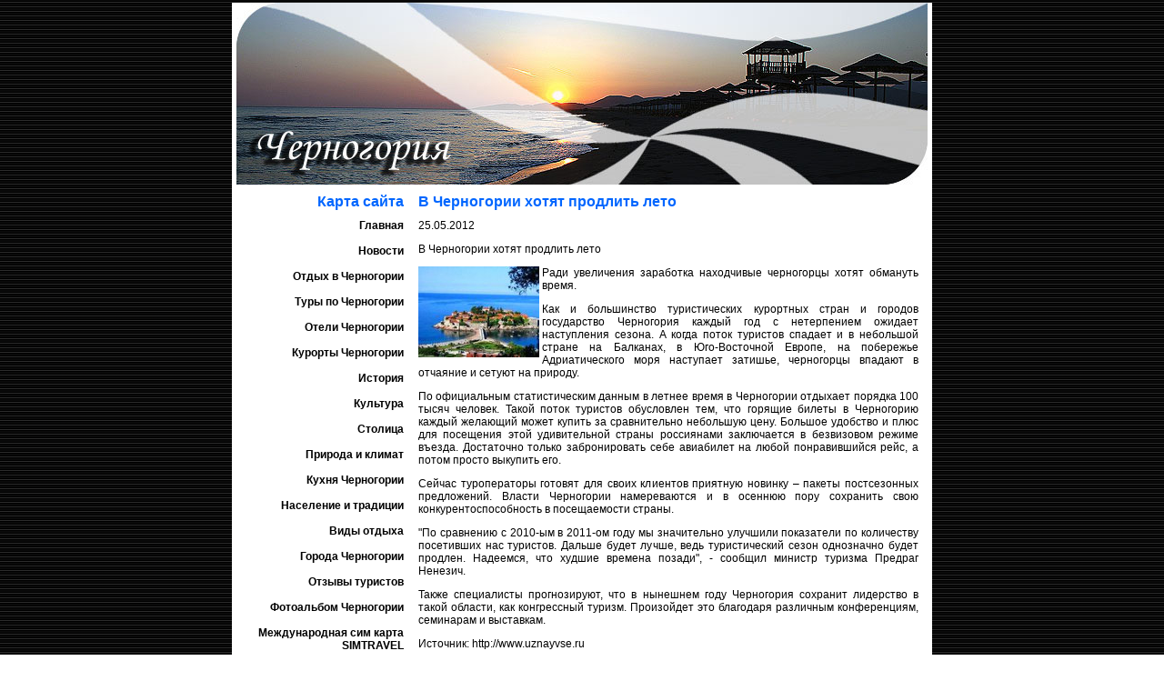

--- FILE ---
content_type: text/html;charset=windows-1251;
request_url: http://raftingletom.ru/news45.php
body_size: 11810
content:
<html>
<head>
   <meta http-equiv="Content-Type" content="text/html; charset=windows-1251" />
   <title>Черногория - Отдых и туры в Черногорию</title>
   <link href="css/style.css" rel="stylesheet" type="text/css" />
</head>

<body bgcolor="#FFFFFF" background="img/Untitled.gif" text="#000000" link="#000000" vlink="#000000" alink="#000000">

<div align="center">
   <table border="0" width="770" id="table1" style="font-family: Verdana; font-size: 8pt; color: #000000; word-spacing: 0; text-align: left; text-indent: 0; line-height: 100%; margin: 0" cellspacing="0" cellpadding="0" bgcolor="#FFFFFF">
      <tr>
         <td>
                        <div align="center">
                                <table border="0" cellpadding="0" cellspacing="0" width="760" id="table2" style="font-family: Verdana; font-size: 8pt; color: #333333">
                                <tr>
                                        <td align="center" height="200" colspan="2">
                                                <img border="0" src="img/index_05.jpg" width="760" height="200"/>
                                        </td>
                                </tr>
                                <tr><td height="10"></td></tr>
                                <tr>
                                        <td align="center" colspan="2" height="50" valign="top">
                                                <table width="760"border="0" cellpadding="0" cellspacing="0" id="table3" >
                                                <tr>
                                                        <td width="200" align="left" valign="top">
                                                                <table width="180" border="0" cellspacing="0" cellpadding="0">
                                <tr>
                                        <td height="15" align="right" valign="top"><span class="style14">Карта сайта</span><br><br></td>
                                </tr>
                                <tr>
                                          <td height="15" align="right" valign="middle">
                                                                                <span class="style4">
                                                                                  <a href="index.php">Главная</a><br><br>
                                                                                  <a href="news.php">Новости</a><br><br>
                                                                                  <a href="2_otdyx.php">Отдых в Черногории</a><br><br>
                                                                                <a href="3_tours.php">Туры по Черногории</a><br><br>
                                                                                <a href="4_hotels.php">Отели Черногории</a><br><br>
                                                                                <a href="5_kurort.php">Курорты Черногории</a><br><br>
                                                                                <a href="6_history.php">История</a><br><br>
                                                                                <a href="7_culture.php">Культура</a><br><br>
                                                                                <a href="8_capital.php">Столица</a><br><br>
                                                                                <a href="9_priroda.php">Природа и климат</a><br><br>
                                                                                <a href="10_kuxnya.php">Кухня Черногории</a><br><br>
                                                                                <a href="11_people.php">Население и традиции</a><br><br>
                                                                                <a href="12_vidy.php">Виды отдыха</a><br><br>
                                                                                <a href="cities.php">Города Черногории</a><br><br>
                                                                                <a href="otziv1.php">Отзывы туристов</a><br><br>
                                                                                <a href="galery.php?gal=gori">Фотоальбом Черногории</a><br><br>
										<a href="simtr.php">Международная сим карта SIMTRAVEL</a><br><br>

                                                                                <br><br>
                                                                                <a href="vys.php"><img src="img/vys.jpg" width="150"><br>Владимир Высоцкий о Черногории</a>

                                                                                <br><br>
                                                                                <a href="anek.php"><img src="img/6_history_clip_image002.jpg" alt="1" width="184" height="245" /><br>Анекдоты о черногорцах</a>

                                                                                </span>

<br><br>
<div id="begunSpan">
Сезонные скидки -  tobefit.ru - <a href="http://tobefit.ru/card/">стоимость абонемента в фитнес клуб</a> цены на услуги сравниваем абонементы. - разумные цены<br><br>
<br>
</div>

<center>

<br><br>
</center>


</td>
</tr>
</table>
                                                        </td>
                                                        <td width="560" align="left" valign="top">
                                                                <table width="550" border="0" cellspacing="0" cellpadding="0">
                                <tr>
                                        <td height="15" align="left" valign="top"><span class="style14">        В Черногории хотят продлить лето
         </span>
         <br><br>
      </td>
   </tr>
   <tr>
      <td height="15" style="text-align:justify;" valign="top" class="style3">
         <p>25.05.2012</p>
         <p>В Черногории хотят продлить лето</p>

<img src="img/pict_154.jpg" alt="" align="left">

<p>Ради увеличения заработка находчивые черногорцы хотят обмануть время. </p>

<p>Как и большинство туристических курортных стран и городов государство Черногория каждый год с нетерпением ожидает наступления сезона. А когда поток туристов спадает и в небольшой стране на Балканах, в Юго-Восточной Европе, на побережье Адриатического моря наступает затишье, черногорцы впадают в отчаяние и сетуют на природу. </p>

<p>По официальным статистическим данным в летнее время в Черногории отдыхает порядка 100 тысяч человек. Такой поток туристов обусловлен тем, что горящие билеты в Черногорию каждый желающий может купить за сравнительно небольшую цену. Большое удобство и плюс для посещения этой удивительной страны россиянами заключается в безвизовом режиме въезда. Достаточно только забронировать себе авиабилет на любой понравившийся рейс, а потом просто выкупить его.</p>

<p>Сейчас туроператоры готовят для своих клиентов приятную новинку – пакеты постсезонных предложений. Власти Черногории намереваются и в осеннюю пору сохранить свою конкурентоспособность в посещаемости страны. </p>

<p>"По сравнению с 2010-ым в 2011-ом году мы значительно улучшили показатели по количеству посетивших нас туристов. Дальше будет лучше, ведь туристический сезон однозначно будет продлен. Надеемся, что худшие времена позади", - сообщил министр туризма Предраг Ненезич.</p>

<p>Также специалисты прогнозируют, что в нынешнем году Черногория сохранит лидерство в такой области, как конгрессный туризм. Произойдет это благодаря различным конференциям, семинарам и выставкам.</p>

<p>Источник: <a href="http://www.uznayvse.ru" rel="nofollow">http://www.uznayvse.ru</a></p>

<br><br>
<div id="begunSpan">
<br>
<br>
</div>



									
									</td>
                                </tr>
								</table>
							</td>							
						</tr>
						</table>
					</td>
				</tr>
				<tr>
					<td align="center" colspan="2" height="50"><img border="0" src="img/monteneg.gif" width="760" height="20" /></td>
				</tr>				
				<tr>
					<td align="center" colspan="2">&nbsp;</td>
				</tr>
				<tr>
					<td colspan="2" align="center" valign="top">
						<p>
							<a href="index.html">Главная</a> | 
							<a href="2_otdyx.html">Отдых в Черногории</a> | 
							<a href="3_tours.html">Туры по Черногории</a> | 
							<a href="4_hotels.html">Отели Черногории</a> | 
							<a href="5_kurort.html">Курорты Черногории</a> | 
							<a href="6_history.html">История</a> | 																		
							<a href="7_culture.html">Культура</a> | 
							<a href="8_capital.html">Столица</a><br>
							<a href="9_priroda.html">Природа и климат</a> | 
							<a href="10_kuxnya.html">Кухня Черногории</a> | 
							<a href="11_people.html">Население и традиции</a> | 
							<a href="12_vidy.html">Виды отдыха</a>
				        </p>

<style>
#begunSpan {font-size: 11px; color: Black;}
#begunSpan a{color: #666666; font-size: 11px;}
</style>
<br><br>

<table width="100%" border="0" align="center">
<tr>
<td width="200" align="left"><center><div id="begunSpan">


</div></center>
</td>
<td align="center"><center><div id="begunSpan">©2009-2021 <a href="http://raftingletom.ru">www.raftingletom.ru</a> Отдых в Черногории. Написать нам: <a href="mailto:otdyh@raftingletom.ru">otdyh@raftingletom.ru</a><br>
При цитировании материалов сайта активная ссылка обязательна


<style>
#begunSpan {font-size: 11px; color: Black;}
#begunSpan a{color: #666666; font-size: 11px;}
</style>

<table width="100%" border="0" align="center">
<tr>

<td><center></center></td>
<td><center></center></td>

</tr>
</table>


</div></center></td>
<td width="200" align="right"><center></center>
</td>
</tr>
</table><br><br>

				    </td>
				</tr>
				<tr>
				  <td align="center" colspan="2">&nbsp;</td>
				</tr>
				</table>
			</div>
		</td>
	</tr>
	</table>
</div>

<br>
<center>
<br>
<!-- begin of Top100 code -->
<script id="top100Counter" type="text/javascript" src="http://counter.rambler.ru/top100.jcn?1782067"></script><noscript><img src="http://counter.rambler.ru/top100.cnt?1782067" alt="" width="1" height="1" border="0"></noscript>
<!-- end of Top100 code -->

<!-- begin of Top100 logo -->
<a href="http://top100.rambler.ru/home?id=1782067" target="_blank"><img src="http://top100-images.rambler.ru/top100/banner-88x31-rambler-gray2.gif" alt="Rambler's Top100" width="88" height="31" border="0" /></a>
<!-- end of Top100 logo -->

<!--LiveInternet counter--><script type="text/javascript"><!--
document.write("<a href='http://www.liveinternet.ru/click' "+
"target=_blank><img src='http://counter.yadro.ru/hit?t12.2;r"+
escape(document.referrer)+((typeof(screen)=="undefined")?"":
";s"+screen.width+"*"+screen.height+"*"+(screen.colorDepth?
screen.colorDepth:screen.pixelDepth))+";u"+escape(document.URL)+
";"+Math.random()+
"' alt='' title='LiveInternet: показано число просмотров за 24"+
" часа, посетителей за 24 часа и за сегодня' "+
"border='0' width='88' height='31'><\/a>")
//--></script><!--/LiveInternet-->


<style>
#begunSpany {font-size: 11px; color: #ffffff;}
#begunSpany a{color: #ffffff; font-size: 11px;}
</style>



</center>
<script>
  (function(i,s,o,g,r,a,m){i['GoogleAnalyticsObject']=r;i[r]=i[r]||function(){
  (i[r].q=i[r].q||[]).push(arguments)},i[r].l=1*new Date();a=s.createElement(o),
  m=s.getElementsByTagName(o)[0];a.async=1;a.src=g;m.parentNode.insertBefore(a,m)
  })(window,document,'script','//www.google-analytics.com/analytics.js','ga');

  ga('create', 'UA-43286287-1', 'raftingletom.ru');
  ga('send', 'pageview');

</script>
</body>

</html>

--- FILE ---
content_type: text/css
request_url: http://raftingletom.ru/css/style.css
body_size: 680
content:
.mali-tekst {
	font-family: Verdana, Arial, Helvetica, sans-serif;
	font-size: 10px;
}
body,td,th {
	font-family: Verdana, Arial, Helvetica, sans-serif;
	font-size: 9px;
}
a:link {
	text-decoration: none;
}
a:visited {
	text-decoration: none;
}
a:hover {
	text-decoration: none;
	color: #0066FF;
}
a:active {
	text-decoration: none;
}
body {
	margin-left: 0px;
	margin-top: 3px;
	margin-right: 0px;
	margin-bottom: 3px;
}
.style1 {font-size: 12px}
.style3 {color: #000000;
font-size:12px;}
.style4 {color: #000000;
font-size:12px; font-weight:bold;}
.style14 {
	color: #0066FF;
	font-weight: bold;
	font-size:16px;
}

img
{
	border:none;
}